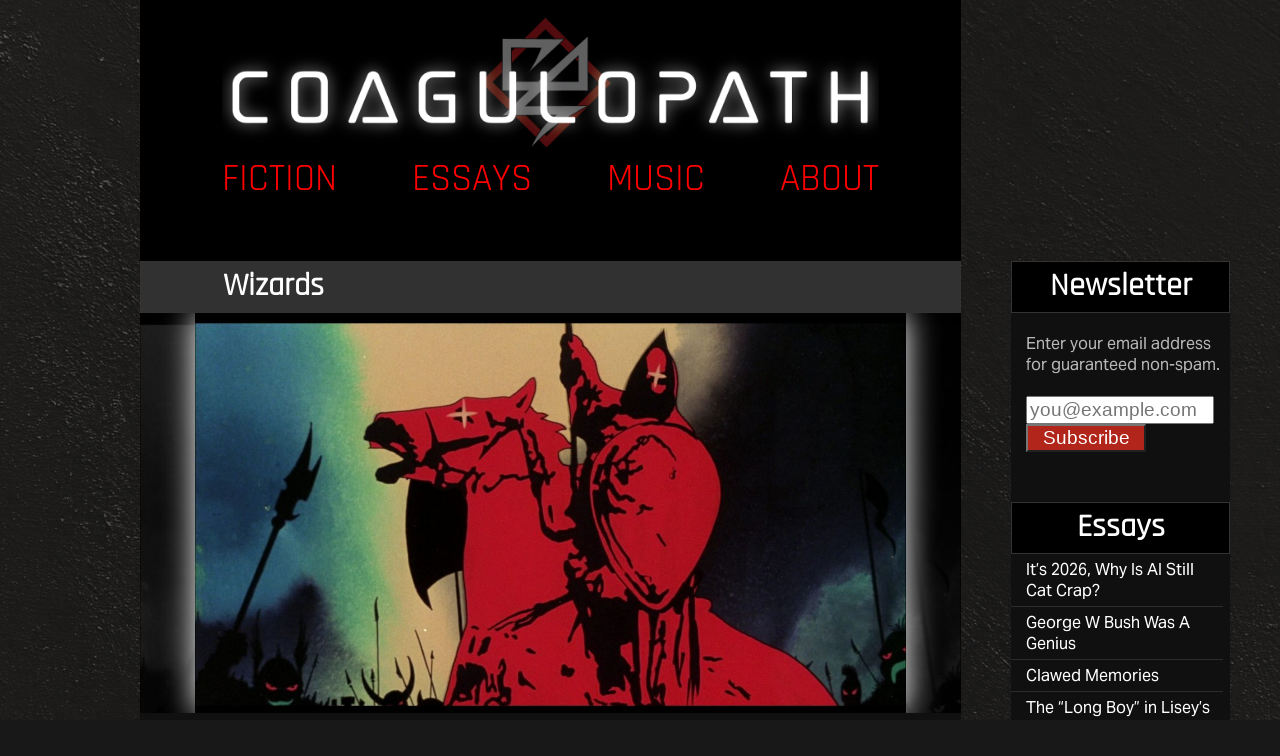

--- FILE ---
content_type: text/html; charset=UTF-8
request_url: https://coagulopath.com/wizards/
body_size: 12933
content:
<!DOCTYPE HTML PUBLIC "-//W3C//DTD HTML 4.01 Transitional//EN" "http://www.w3.org/TR/html4/loose.dtd">
<html>
<head>
	<meta name='robots' content='max-image-preview:large' />
	<style>img:is([sizes="auto" i], [sizes^="auto," i]) { contain-intrinsic-size: 3000px 1500px }</style>
	<link rel="alternate" type="application/rss+xml" title="Coagulopath &raquo; Wizards Comments Feed" href="https://coagulopath.com/wizards/feed/" />
<link rel='stylesheet' id='mci-footnotes-jquery-tooltips-pagelayout-none-css' href='https://coagulopath.com/wp-content/plugins/footnotes/css/footnotes-jqttbrpl0.min.css?ver=2.7.3' type='text/css' media='all' />
<link rel='stylesheet' id='wp-block-library-css' href='https://coagulopath.com/wp-includes/css/dist/block-library/style.min.css?ver=6.7.4' type='text/css' media='all' />
<style id='classic-theme-styles-inline-css' type='text/css'>
/*! This file is auto-generated */
.wp-block-button__link{color:#fff;background-color:#32373c;border-radius:9999px;box-shadow:none;text-decoration:none;padding:calc(.667em + 2px) calc(1.333em + 2px);font-size:1.125em}.wp-block-file__button{background:#32373c;color:#fff;text-decoration:none}
</style>
<style id='global-styles-inline-css' type='text/css'>
:root{--wp--preset--aspect-ratio--square: 1;--wp--preset--aspect-ratio--4-3: 4/3;--wp--preset--aspect-ratio--3-4: 3/4;--wp--preset--aspect-ratio--3-2: 3/2;--wp--preset--aspect-ratio--2-3: 2/3;--wp--preset--aspect-ratio--16-9: 16/9;--wp--preset--aspect-ratio--9-16: 9/16;--wp--preset--color--black: #000000;--wp--preset--color--cyan-bluish-gray: #abb8c3;--wp--preset--color--white: #ffffff;--wp--preset--color--pale-pink: #f78da7;--wp--preset--color--vivid-red: #cf2e2e;--wp--preset--color--luminous-vivid-orange: #ff6900;--wp--preset--color--luminous-vivid-amber: #fcb900;--wp--preset--color--light-green-cyan: #7bdcb5;--wp--preset--color--vivid-green-cyan: #00d084;--wp--preset--color--pale-cyan-blue: #8ed1fc;--wp--preset--color--vivid-cyan-blue: #0693e3;--wp--preset--color--vivid-purple: #9b51e0;--wp--preset--gradient--vivid-cyan-blue-to-vivid-purple: linear-gradient(135deg,rgba(6,147,227,1) 0%,rgb(155,81,224) 100%);--wp--preset--gradient--light-green-cyan-to-vivid-green-cyan: linear-gradient(135deg,rgb(122,220,180) 0%,rgb(0,208,130) 100%);--wp--preset--gradient--luminous-vivid-amber-to-luminous-vivid-orange: linear-gradient(135deg,rgba(252,185,0,1) 0%,rgba(255,105,0,1) 100%);--wp--preset--gradient--luminous-vivid-orange-to-vivid-red: linear-gradient(135deg,rgba(255,105,0,1) 0%,rgb(207,46,46) 100%);--wp--preset--gradient--very-light-gray-to-cyan-bluish-gray: linear-gradient(135deg,rgb(238,238,238) 0%,rgb(169,184,195) 100%);--wp--preset--gradient--cool-to-warm-spectrum: linear-gradient(135deg,rgb(74,234,220) 0%,rgb(151,120,209) 20%,rgb(207,42,186) 40%,rgb(238,44,130) 60%,rgb(251,105,98) 80%,rgb(254,248,76) 100%);--wp--preset--gradient--blush-light-purple: linear-gradient(135deg,rgb(255,206,236) 0%,rgb(152,150,240) 100%);--wp--preset--gradient--blush-bordeaux: linear-gradient(135deg,rgb(254,205,165) 0%,rgb(254,45,45) 50%,rgb(107,0,62) 100%);--wp--preset--gradient--luminous-dusk: linear-gradient(135deg,rgb(255,203,112) 0%,rgb(199,81,192) 50%,rgb(65,88,208) 100%);--wp--preset--gradient--pale-ocean: linear-gradient(135deg,rgb(255,245,203) 0%,rgb(182,227,212) 50%,rgb(51,167,181) 100%);--wp--preset--gradient--electric-grass: linear-gradient(135deg,rgb(202,248,128) 0%,rgb(113,206,126) 100%);--wp--preset--gradient--midnight: linear-gradient(135deg,rgb(2,3,129) 0%,rgb(40,116,252) 100%);--wp--preset--font-size--small: 13px;--wp--preset--font-size--medium: 20px;--wp--preset--font-size--large: 36px;--wp--preset--font-size--x-large: 42px;--wp--preset--spacing--20: 0.44rem;--wp--preset--spacing--30: 0.67rem;--wp--preset--spacing--40: 1rem;--wp--preset--spacing--50: 1.5rem;--wp--preset--spacing--60: 2.25rem;--wp--preset--spacing--70: 3.38rem;--wp--preset--spacing--80: 5.06rem;--wp--preset--shadow--natural: 6px 6px 9px rgba(0, 0, 0, 0.2);--wp--preset--shadow--deep: 12px 12px 50px rgba(0, 0, 0, 0.4);--wp--preset--shadow--sharp: 6px 6px 0px rgba(0, 0, 0, 0.2);--wp--preset--shadow--outlined: 6px 6px 0px -3px rgba(255, 255, 255, 1), 6px 6px rgba(0, 0, 0, 1);--wp--preset--shadow--crisp: 6px 6px 0px rgba(0, 0, 0, 1);}:where(.is-layout-flex){gap: 0.5em;}:where(.is-layout-grid){gap: 0.5em;}body .is-layout-flex{display: flex;}.is-layout-flex{flex-wrap: wrap;align-items: center;}.is-layout-flex > :is(*, div){margin: 0;}body .is-layout-grid{display: grid;}.is-layout-grid > :is(*, div){margin: 0;}:where(.wp-block-columns.is-layout-flex){gap: 2em;}:where(.wp-block-columns.is-layout-grid){gap: 2em;}:where(.wp-block-post-template.is-layout-flex){gap: 1.25em;}:where(.wp-block-post-template.is-layout-grid){gap: 1.25em;}.has-black-color{color: var(--wp--preset--color--black) !important;}.has-cyan-bluish-gray-color{color: var(--wp--preset--color--cyan-bluish-gray) !important;}.has-white-color{color: var(--wp--preset--color--white) !important;}.has-pale-pink-color{color: var(--wp--preset--color--pale-pink) !important;}.has-vivid-red-color{color: var(--wp--preset--color--vivid-red) !important;}.has-luminous-vivid-orange-color{color: var(--wp--preset--color--luminous-vivid-orange) !important;}.has-luminous-vivid-amber-color{color: var(--wp--preset--color--luminous-vivid-amber) !important;}.has-light-green-cyan-color{color: var(--wp--preset--color--light-green-cyan) !important;}.has-vivid-green-cyan-color{color: var(--wp--preset--color--vivid-green-cyan) !important;}.has-pale-cyan-blue-color{color: var(--wp--preset--color--pale-cyan-blue) !important;}.has-vivid-cyan-blue-color{color: var(--wp--preset--color--vivid-cyan-blue) !important;}.has-vivid-purple-color{color: var(--wp--preset--color--vivid-purple) !important;}.has-black-background-color{background-color: var(--wp--preset--color--black) !important;}.has-cyan-bluish-gray-background-color{background-color: var(--wp--preset--color--cyan-bluish-gray) !important;}.has-white-background-color{background-color: var(--wp--preset--color--white) !important;}.has-pale-pink-background-color{background-color: var(--wp--preset--color--pale-pink) !important;}.has-vivid-red-background-color{background-color: var(--wp--preset--color--vivid-red) !important;}.has-luminous-vivid-orange-background-color{background-color: var(--wp--preset--color--luminous-vivid-orange) !important;}.has-luminous-vivid-amber-background-color{background-color: var(--wp--preset--color--luminous-vivid-amber) !important;}.has-light-green-cyan-background-color{background-color: var(--wp--preset--color--light-green-cyan) !important;}.has-vivid-green-cyan-background-color{background-color: var(--wp--preset--color--vivid-green-cyan) !important;}.has-pale-cyan-blue-background-color{background-color: var(--wp--preset--color--pale-cyan-blue) !important;}.has-vivid-cyan-blue-background-color{background-color: var(--wp--preset--color--vivid-cyan-blue) !important;}.has-vivid-purple-background-color{background-color: var(--wp--preset--color--vivid-purple) !important;}.has-black-border-color{border-color: var(--wp--preset--color--black) !important;}.has-cyan-bluish-gray-border-color{border-color: var(--wp--preset--color--cyan-bluish-gray) !important;}.has-white-border-color{border-color: var(--wp--preset--color--white) !important;}.has-pale-pink-border-color{border-color: var(--wp--preset--color--pale-pink) !important;}.has-vivid-red-border-color{border-color: var(--wp--preset--color--vivid-red) !important;}.has-luminous-vivid-orange-border-color{border-color: var(--wp--preset--color--luminous-vivid-orange) !important;}.has-luminous-vivid-amber-border-color{border-color: var(--wp--preset--color--luminous-vivid-amber) !important;}.has-light-green-cyan-border-color{border-color: var(--wp--preset--color--light-green-cyan) !important;}.has-vivid-green-cyan-border-color{border-color: var(--wp--preset--color--vivid-green-cyan) !important;}.has-pale-cyan-blue-border-color{border-color: var(--wp--preset--color--pale-cyan-blue) !important;}.has-vivid-cyan-blue-border-color{border-color: var(--wp--preset--color--vivid-cyan-blue) !important;}.has-vivid-purple-border-color{border-color: var(--wp--preset--color--vivid-purple) !important;}.has-vivid-cyan-blue-to-vivid-purple-gradient-background{background: var(--wp--preset--gradient--vivid-cyan-blue-to-vivid-purple) !important;}.has-light-green-cyan-to-vivid-green-cyan-gradient-background{background: var(--wp--preset--gradient--light-green-cyan-to-vivid-green-cyan) !important;}.has-luminous-vivid-amber-to-luminous-vivid-orange-gradient-background{background: var(--wp--preset--gradient--luminous-vivid-amber-to-luminous-vivid-orange) !important;}.has-luminous-vivid-orange-to-vivid-red-gradient-background{background: var(--wp--preset--gradient--luminous-vivid-orange-to-vivid-red) !important;}.has-very-light-gray-to-cyan-bluish-gray-gradient-background{background: var(--wp--preset--gradient--very-light-gray-to-cyan-bluish-gray) !important;}.has-cool-to-warm-spectrum-gradient-background{background: var(--wp--preset--gradient--cool-to-warm-spectrum) !important;}.has-blush-light-purple-gradient-background{background: var(--wp--preset--gradient--blush-light-purple) !important;}.has-blush-bordeaux-gradient-background{background: var(--wp--preset--gradient--blush-bordeaux) !important;}.has-luminous-dusk-gradient-background{background: var(--wp--preset--gradient--luminous-dusk) !important;}.has-pale-ocean-gradient-background{background: var(--wp--preset--gradient--pale-ocean) !important;}.has-electric-grass-gradient-background{background: var(--wp--preset--gradient--electric-grass) !important;}.has-midnight-gradient-background{background: var(--wp--preset--gradient--midnight) !important;}.has-small-font-size{font-size: var(--wp--preset--font-size--small) !important;}.has-medium-font-size{font-size: var(--wp--preset--font-size--medium) !important;}.has-large-font-size{font-size: var(--wp--preset--font-size--large) !important;}.has-x-large-font-size{font-size: var(--wp--preset--font-size--x-large) !important;}
:where(.wp-block-post-template.is-layout-flex){gap: 1.25em;}:where(.wp-block-post-template.is-layout-grid){gap: 1.25em;}
:where(.wp-block-columns.is-layout-flex){gap: 2em;}:where(.wp-block-columns.is-layout-grid){gap: 2em;}
:root :where(.wp-block-pullquote){font-size: 1.5em;line-height: 1.6;}
</style>
<link rel='stylesheet' id='mailerlite_forms.css-css' href='https://coagulopath.com/wp-content/plugins/official-mailerlite-sign-up-forms/assets/css/mailerlite_forms.css?ver=1.7.13' type='text/css' media='all' />
<link rel='stylesheet' id='ez-toc-css' href='https://coagulopath.com/wp-content/plugins/easy-table-of-contents/assets/css/screen.min.css?ver=2.0.72' type='text/css' media='all' />
<style id='ez-toc-inline-css' type='text/css'>
div#ez-toc-container .ez-toc-title {font-size: 120%;}div#ez-toc-container .ez-toc-title {font-weight: 500;}div#ez-toc-container ul li {font-size: 95%;}div#ez-toc-container ul li {font-weight: 500;}div#ez-toc-container nav ul ul li {font-size: 90%;}
.ez-toc-container-direction {direction: ltr;}.ez-toc-counter ul{counter-reset: item ;}.ez-toc-counter nav ul li a::before {content: counters(item, '.', decimal) '. ';display: inline-block;counter-increment: item;flex-grow: 0;flex-shrink: 0;margin-right: .2em; float: left; }.ez-toc-widget-direction {direction: ltr;}.ez-toc-widget-container ul{counter-reset: item ;}.ez-toc-widget-container nav ul li a::before {content: counters(item, '.', decimal) '. ';display: inline-block;counter-increment: item;flex-grow: 0;flex-shrink: 0;margin-right: .2em; float: left; }
</style>
<style id='akismet-widget-style-inline-css' type='text/css'>

			.a-stats {
				--akismet-color-mid-green: #357b49;
				--akismet-color-white: #fff;
				--akismet-color-light-grey: #f6f7f7;

				max-width: 350px;
				width: auto;
			}

			.a-stats * {
				all: unset;
				box-sizing: border-box;
			}

			.a-stats strong {
				font-weight: 600;
			}

			.a-stats a.a-stats__link,
			.a-stats a.a-stats__link:visited,
			.a-stats a.a-stats__link:active {
				background: var(--akismet-color-mid-green);
				border: none;
				box-shadow: none;
				border-radius: 8px;
				color: var(--akismet-color-white);
				cursor: pointer;
				display: block;
				font-family: -apple-system, BlinkMacSystemFont, 'Segoe UI', 'Roboto', 'Oxygen-Sans', 'Ubuntu', 'Cantarell', 'Helvetica Neue', sans-serif;
				font-weight: 500;
				padding: 12px;
				text-align: center;
				text-decoration: none;
				transition: all 0.2s ease;
			}

			/* Extra specificity to deal with TwentyTwentyOne focus style */
			.widget .a-stats a.a-stats__link:focus {
				background: var(--akismet-color-mid-green);
				color: var(--akismet-color-white);
				text-decoration: none;
			}

			.a-stats a.a-stats__link:hover {
				filter: brightness(110%);
				box-shadow: 0 4px 12px rgba(0, 0, 0, 0.06), 0 0 2px rgba(0, 0, 0, 0.16);
			}

			.a-stats .count {
				color: var(--akismet-color-white);
				display: block;
				font-size: 1.5em;
				line-height: 1.4;
				padding: 0 13px;
				white-space: nowrap;
			}
		
</style>
<script type="text/javascript" src="https://coagulopath.com/wp-includes/js/jquery/jquery.min.js?ver=3.7.1" id="jquery-core-js"></script>
<script type="text/javascript" src="https://coagulopath.com/wp-includes/js/jquery/jquery-migrate.min.js?ver=3.4.1" id="jquery-migrate-js"></script>
<script type="text/javascript" src="https://coagulopath.com/wp-content/plugins/footnotes/js/jquery.tools.min.js?ver=1.2.7.redacted.2" id="mci-footnotes-jquery-tools-js"></script>
<link rel="https://api.w.org/" href="https://coagulopath.com/wp-json/" /><link rel="alternate" title="JSON" type="application/json" href="https://coagulopath.com/wp-json/wp/v2/posts/6116" /><link rel="EditURI" type="application/rsd+xml" title="RSD" href="https://coagulopath.com/xmlrpc.php?rsd" />
<meta name="generator" content="WordPress 6.7.4" />
<link rel="canonical" href="https://coagulopath.com/wizards/" />
<link rel='shortlink' href='https://coagulopath.com/?p=6116' />
<link rel="alternate" title="oEmbed (JSON)" type="application/json+oembed" href="https://coagulopath.com/wp-json/oembed/1.0/embed?url=https%3A%2F%2Fcoagulopath.com%2Fwizards%2F" />
<link rel="alternate" title="oEmbed (XML)" type="text/xml+oembed" href="https://coagulopath.com/wp-json/oembed/1.0/embed?url=https%3A%2F%2Fcoagulopath.com%2Fwizards%2F&#038;format=xml" />
        <!-- MailerLite Universal -->
        <script>
            (function(w,d,e,u,f,l,n){w[f]=w[f]||function(){(w[f].q=w[f].q||[])
                .push(arguments);},l=d.createElement(e),l.async=1,l.src=u,
                n=d.getElementsByTagName(e)[0],n.parentNode.insertBefore(l,n);})
            (window,document,'script','https://assets.mailerlite.com/js/universal.js','ml');
            ml('account', '1121491');
            ml('enablePopups', false);
        </script>
        <!-- End MailerLite Universal -->
        
<style type="text/css" media="all">
.footnotes_reference_container {margin-top: 24px !important; margin-bottom: 0px !important;}
.footnote_container_prepare > p {border-bottom: 1px solid #aaaaaa !important;}
.footnote_tooltip { font-size: 13px !important; color: #000000 !important; background-color: #ffffff !important; border-width: 1px !important; border-style: solid !important; border-color: #cccc99 !important; -webkit-box-shadow: 2px 2px 11px #666666; -moz-box-shadow: 2px 2px 11px #666666; box-shadow: 2px 2px 11px #666666; max-width: 450px !important;}


</style>
	<title>COAGULOPATH</title>
	<meta name="description" content="Read the soul rain panegyrics. See the invultuation of the abysmal swarm. You've read William S Burroughs. You've read Junji Ito. You've even read RL Stine's Goosebumps series. But I don't care how jaded you think you are - MawBTS's work is like A BREATH OF FRESH WATER.">
			<link rel="icon" href="https://coagulopath.com/wp-content/themes/emptyworldmark6/img/favicon.ico" type="image/x-icon">
	<script src="https://coagulopath.com/wp-content/themes/emptyworldmark6/scripts/jquery.min.js"></script>
<meta name="viewport" content="width=device-width, initial-scale=1.0,user-scalable=no, minimum-scale=1.0, maximum-scale=1.0">
	<link rel="stylesheet" href="https://coagulopath.com/wp-content/themes/emptyworldmark6/style.css">
	<link rel="stylesheet" href="https://coagulopath.com/wp-content/themes/emptyworldmark6/mobile.css">
	<!-- Global site tag (gtag.js) - Google Analytics -->
<script async src="https://www.googletagmanager.com/gtag/js?id=G-DQLJT0V6XC"></script>
<script>
  window.dataLayer = window.dataLayer || [];
  function gtag(){dataLayer.push(arguments);}
  gtag('js', new Date());
  gtag('config', 'G-DQLJT0V6XC');
</script>

</head>

<body>
<div id="global-container">
	<div id="header-background">	</div>
	<div id="header-container">
		<div id="header-center-column"><a href="https://coagulopath.com"><img id="header-img" src="https://coagulopath.com/wp-content/uploads/2021/01/Coagulopath-Logo-1600px.jpg"></a>
			 <div id="menu-top">
				<div class="main-menu-item">
					<a href="https://coagulopath.com/category/writing/fiction/">Fiction</a>	
				</div>
				<div class="main-menu-item">
					<a href="https://coagulopath.com/category/reviews/">Essays</a>	
				</div>		
				<div class="main-menu-item">
					<a href="https://coagulopath.com/music/">Music</a>	
				</div>
				<div class="main-menu-item">
					<a href="https://coagulopath.com/meet-ben-sheffield/">About</a>	
				</div>
			</div><a href="/" class="headselect"></a> 
			</div>
	</div><div id="content">

			<div class="textheader">
				<div class="title leftheader"><h1 class="wheadtext"><a href="https://coagulopath.com/wizards/" class="bigtext hvr-fade">Wizards</a></h1> </div>
			</div>
<div class="content-image-wrap">
			<div class="content-image"><img width="1280" height="720" src="https://coagulopath.com/wp-content/uploads/2023/03/ralph-bakshi-wizards.jpg" class="attachment-content-image-header size-content-image-header wp-post-image" alt="" decoding="async" fetchpriority="high" srcset="https://coagulopath.com/wp-content/uploads/2023/03/ralph-bakshi-wizards.jpg 1280w, https://coagulopath.com/wp-content/uploads/2023/03/ralph-bakshi-wizards-800x450.jpg 800w, https://coagulopath.com/wp-content/uploads/2023/03/ralph-bakshi-wizards-1024x576.jpg 1024w, https://coagulopath.com/wp-content/uploads/2023/03/ralph-bakshi-wizards-295x166.jpg 295w, https://coagulopath.com/wp-content/uploads/2023/03/ralph-bakshi-wizards-768x432.jpg 768w" sizes="(max-width: 1280px) 100vw, 1280px" /></div>
			<div class="content-image-bg" style="background-image: url('https://coagulopath.com/wp-content/uploads/2023/03/ralph-bakshi-wizards.jpg'); background-repeat: no-repeat; background-size:100%; filter: grayscale(100%) brightness(0.3); "></div>
		</div>
<div class="text">

			
<p>
<p>Remember that part in Indiana Jones: The Title IX Violation where an Arab character twirls a scimitar around and Harrison Ford just casually shoots him dead? <em>Wizards</em> did that same gag four years earlier, and I want you to know that.</p>



<p>Three million years after a nuclear apocalypse, the Earth has mutated into a kind of high fantasy setting where people use magic (although there are mutants and caches of old weaponry waiting to be discovered). The queen of the fairies falls under a spell and gives birth to twins: the peace-loving Avatar and the malign Blackwolf, who discovers a trove of Nazi propaganda and decides to bring about a second Holocaust.</p>



<p><em>Wizards </em>is sprawling, louche, animated movie, with no modern counterpart. It&#8217;s fundamentally and quintessential a movie by Raph Bakshi: whether this is a compliment, criticism, or neutral observation is your call. </p>



<p>It has little overriding style or aesthetic. It&#8217;s just the stuff Bakshi likes piled into one movie: namely British fantasy, a gritty countercultural vibe, big tits, and belabored social commentary. None of the ingredients really mix that well, which is kind of the point. Bakshi seems to be jarring your senses on purpose, playing off the flying sparks as jagged pieces of movie grind together.</p>



<p>This was his first (and most successful) flirtation with a Tolkien-style setting, and it works because it&#8217;s filtered through a lot of 70s decadence and doesn&#8217;t take itself seriously. </p>



<p>JRR Tolkien had become a mainstream craze in America during the hippie years (to his horror), with kids reading <em>Lord of the Rings</em> as an allegory for their times. The Shire was Woodstock, magic was weed/psychedelia, Gandalf was one of the wise elder &#8220;beats&#8221; (Ginsburg, Burroughs, Kerouac), Sauron was the Man, Saruman was a sellout to the Man, and so forth.</p>



<p>Bakshi was always more of a hippie observer than a hippie (1972&#8217;s <em>Fritz the Cat</em> is full of criticism for the excesses of the 60s counterculture), but he shared their fascination with Tolkien&#8217;s world, and the way its mythic setting cuts across cultural lines. Whether you&#8217;re an elderly Oxford don or a &#8220;turned on&#8221; flower power freak, everyone appreciates a well-kept garden, and everyone hates the bulldozer destroying it. </p>



<p>But when you combine hippie and Tolkien sensibilities, the result isn&#8217;t that coherent. The main thing you&#8217;ll notice about <em>Wizards </em>is how little it gels, and how awkwardly the parts fit together.</p>



<p>The art style is all over the place. Certain characters are drawn in a cheap TV cartoon style. Others (such as Blackwolf) are drawn in a more classicist Disney fashion. There are incredibly detailed backgrounds (and even rotoscoping), which really look odd next to the minimalism of the main cast. </p>



<p>I assume Bakshi wanted the film to look the way it does: like cels from wildly different films composited together. Illustrator Ian Miller and artist Mike Ploog contributed work, but they were deliberately kept separate during productiion. It&#8217;s heavily &#8220;influenced&#8221; by Vaughn Bode, as Bakshi would belatedly recognize. The movie occasionally feels crafted by a committee living on separate continents, communicating via carrier pidgeons.</p>



<p>Sure, the disjointedness make it a charming and personable movie. You come to love the incongruence, the way you enjoy the big, awkward stitching on handmade clothes.</p>



<p>But the tone never settles, and that&#8217;s a bigger problem. <em>Wizards</em> is a kids&#8217; movie with bouncing boobs and swastikas. And the pacing is just bizarre. The first part of the movie is turgid: information and story lore gets dumped on the viewer with a tractor, and there&#8217;s ultimately little need for any of it.</p>



<p>It does get a lot better as it progresses. The battle scenes are thrilling, and Bakshi&#8217;s world is huge and vivid. He communicates sheer <em>immensity </em>better than most directors. You feel space and scale exploding out of the frame. The music is fantastic.</p>



<p>A tighter writing job would have helped focus the movie more, perhaps at risk of losing its unique aspects that make the film memorable. But there are many other directions Bakshi could have explored. What if he&#8217;d made a straight childrens&#8217; film? Or doubled down on the political commentary? </p>



<p>As it is <em>Wizards </em>has themes, but no real time for them. The Nazi wizard angle is a fascinating one. The links between the real-life SS and such occultist movements as Ariosophism are fun to blather about (as many people have, ie Nicholas Goodrick-Clarke in his book <em>Black Sun</em>), but that aside&#8230;isn&#8217;t propaganda a kind of magic? The ability to control minds with images and words? Does it make more sense to regard Leni Riefenstahl as a filmmaker, or as a witch?</p>



<p>But this is pretty inconsequential in the film: Blackwolf inspires his soldiers with grainy old film clips of violence and war and Hitler speeches, and that&#8217;s it. Is that the essence of Nazism, according to Bakshi? Sound and fury? An angry, shouting man? Or is there an ideological component to fascism as well? It&#8217;s interesting to me that the world <em>Wizards </em>proposes (which is full of degenerate mutants, and an innately evil enemy who cannot be redeemed or saved) is probably more of a fascist one.</p>



<p>Matt Lakeman once <a href="https://mattlakeman.org/2020/01/23/everything-you-need-to-know-about-napoleon-bonaparte/">wrote</a>: </p>



<blockquote class="wp-block-quote is-layout-flow wp-block-quote-is-layout-flow">
<p>I have a friend who was a state-level legislator in the US for many years. Though ideologically libertarian, he ran as a Republican. He once told me that 80% of voters in America are actually libertarians. The problem was that 80% of voters are also actually Republicans. And Democrats. And progressives. And communists and fascists and monarchists and anarchists, and every other political ideology imaginable. They all want lower taxes but more social services, and to avoid wars but a strong foreign policy, and personal liberty but a safety camera on every street corner, etc. Thus, the key to my friend’s electability was to inspire their libertarian values while not triggering every other contradictory value they incoherently held.</p>
</blockquote>



<p>This is basically <em>Wizards. </em>It&#8217;s trying to be everything for everyone, and scarily often, it succeeds. What do you get out of a movie this eclectic? Confusion? A desire for clarity? Or the sense of wandering in a delirious bazaar, overloaded with colors and noises and scents? For me it&#8217;s overwhelmingly the third feeling. It&#8217;s a flawed but impressive work, and at the top tranche of Bakshi&#8217;s work.</p>



<p></p>



<p></p>
</p>

			

					



<?$i;?>


<h2 id="comments">No Comments	<a href="#postcomment" title="Leave a comment">&raquo;</a>
</h2>

<p>Comments are moderated and may take up to 24 hours to appear.</p>

	<p>No comments yet.</p>

<p><a href="https://coagulopath.com/wizards/feed/"><abbr title="Really Simple Syndication">RSS</abbr></a>	<a href="https://coagulopath.com/wizards/trackback/" rel="trackback">TrackBack <abbr title="Universal Resource Locator">URL</abbr></a>
</p>

<h2 id="postcomment">Leave a comment</h2>


<form action="https://coagulopath.com/wp-comments-post.php" method="post" id="commentform">


<p><input type="text" name="author" id="author" value="" size="22" tabindex="1" />
<label for="author"><small>Name (required)</small></label></p>

<p><input type="text" name="email" id="email" value="" size="22" tabindex="2" />
<label for="email"><small>Email (Required - will not be published) (required)</small></label></p>

<!-- <p><input type="text" name="url" id="url" value="" size="22" tabindex="3" />
<label for="url"><small>Website</small></label></p> -->


<!--<p><small><strong>XHTML:</strong> You can use these tags: &lt;a href=&quot;&quot; title=&quot;&quot;&gt; &lt;abbr title=&quot;&quot;&gt; &lt;acronym title=&quot;&quot;&gt; &lt;b&gt; &lt;blockquote cite=&quot;&quot;&gt; &lt;cite&gt; &lt;code&gt; &lt;del datetime=&quot;&quot;&gt; &lt;em&gt; &lt;i&gt; &lt;q cite=&quot;&quot;&gt; &lt;s&gt; &lt;strike&gt; &lt;strong&gt; </small></p>-->

<p><textarea name="comment" id="comment" cols="100%" rows="10" tabindex="4"></textarea></p>

<p><input name="submit" type="submit" id="submit" tabindex="5" value="Submit Comment" />
<input type="hidden" name="comment_post_ID" value="6116" />
</p>
<p style="display: none;"><input type="hidden" id="akismet_comment_nonce" name="akismet_comment_nonce" value="ed029e6412" /></p><p style="display: none !important;" class="akismet-fields-container" data-prefix="ak_"><label>&#916;<textarea name="ak_hp_textarea" cols="45" rows="8" maxlength="100"></textarea></label><input type="hidden" id="ak_js_1" name="ak_js" value="114"/><script>document.getElementById( "ak_js_1" ).setAttribute( "value", ( new Date() ).getTime() );</script></p>
</form>



<br>
<br>
<br> 
	</div>

</div>

	

<div id="right-column">
	<div id="sidebar">
	<div id="primary-sidebar" class="primary-sidebar widget-area" role="complementary">
		<div></div>	</div><!-- #primary-sidebar -->

		<div class="title rightheader"><span class="wheadtext">Newsletter</span><div class="triangle"></div></div>
	<div id="newsletter">
    <form id="ema_signup_form" target="_blank" action="https://madmimi.com/signups/subscribe/e0a7c3bab2954e1eb06b87f8236cc0e0" accept-charset="UTF-8" method="post">
       <input name="utf8" type="hidden" value="✓"/>
		Enter your email address for guaranteed non-spam.<br><br>
       <div class="mimi_field required">
          <input id="signup_email" name="signup[email]" type="text" data-required-field="This field is required" placeholder="you@example.com"/>
       </div>
       <div style="background: white; font-size:1px; height: 0; overflow: hidden">
          <input type="text" name="3fc83425180b2ed88bda3c2f5ce5931d" style="font-size: 1px; width: 1px !important; height:1px !important; border:0 !important; line-height: 1px !important; padding: 0 0; min-height:1px !important;"/>
          <input class="checkbox" type="checkbox" name="beacon"/>
       </div>
       <div class="mimi_field">
          <input type="submit" class="submit btn" value="Subscribe" id="webform_submit_button" data-default-text="Subscribe" data-submitting-text="Sending..." data-invalid-text="↑ You forgot some required fields" data-choose-list="↑ Choose a list" data-thanks="Thank you!"/>
       </div>
    </form>
<script type="text/javascript">
(function(global) {
  function serialize(form){if(!form||form.nodeName!=="FORM"){return }var i,j,q=[];for(i=form.elements.length-1;i>=0;i=i-1){if(form.elements[i].name===""){continue}switch(form.elements[i].nodeName){case"INPUT":switch(form.elements[i].type){case"text":case"hidden":case"password":case"button":case"reset":case"submit":q.push(form.elements[i].name+"="+encodeURIComponent(form.elements[i].value));break;case"checkbox":case"radio":if(form.elements[i].checked){q.push(form.elements[i].name+"="+encodeURIComponent(form.elements[i].value))}break;case"file":break}break;case"TEXTAREA":q.push(form.elements[i].name+"="+encodeURIComponent(form.elements[i].value));break;case"SELECT":switch(form.elements[i].type){case"select-one":q.push(form.elements[i].name+"="+encodeURIComponent(form.elements[i].value));break;case"select-multiple":for(j=form.elements[i].options.length-1;j>=0;j=j-1){if(form.elements[i].options[j].selected){q.push(form.elements[i].name+"="+encodeURIComponent(form.elements[i].options[j].value))}}break}break;case"BUTTON":switch(form.elements[i].type){case"reset":case"submit":case"button":q.push(form.elements[i].name+"="+encodeURIComponent(form.elements[i].value));break}break}}return q.join("&")};


  function extend(destination, source) {
    for (var prop in source) {
      destination[prop] = source[prop];
    }
  }

  if (!Mimi) var Mimi = {};
  if (!Mimi.Signups) Mimi.Signups = {};

  Mimi.Signups.EmbedValidation = function() {
    this.initialize();

    var _this = this;
    if (document.addEventListener) {
      this.form.addEventListener('submit', function(e){
        _this.onFormSubmit(e);
      });
    } else {
      this.form.attachEvent('onsubmit', function(e){
        _this.onFormSubmit(e);
      });
    }
  };

  extend(Mimi.Signups.EmbedValidation.prototype, {
    initialize: function() {
      this.form         = document.getElementById('ema_signup_form');
      this.submit       = document.getElementById('webform_submit_button');
      this.callbackName = 'jsonp_callback_' + Math.round(100000 * Math.random());
      this.validEmail   = /.+@.+\..+/
    },

    onFormSubmit: function(e) {
      e.preventDefault();

      this.validate();
      if (this.isValid) {
        this.submitForm();
      } else {
        this.revalidateOnChange();
      }
    },

    validate: function() {
      this.isValid = true;
      this.emailValidation();
      this.fieldAndListValidation();
      this.updateFormAfterValidation();
    },

    emailValidation: function() {
      var email = document.getElementById('signup_email');

      if (this.validEmail.test(email.value)) {
        this.removeTextFieldError(email);
      } else {
        this.textFieldError(email);
        this.isValid = false;
      }
    },

    fieldAndListValidation: function() {
      var fields = this.form.querySelectorAll('.mimi_field.required');

      for (var i = 0; i < fields.length; ++i) {
        var field = fields[i],
            type  = this.fieldType(field);
        if (type === 'checkboxes' || type === 'radio_buttons' || type === 'age_check') {
          this.checkboxAndRadioValidation(field);
        } else {
          this.textAndDropdownValidation(field, type);
        }
      }
    },

    fieldType: function(field) {
      var type = field.querySelectorAll('.field_type');

      if (type.length) {
        return type[0].getAttribute('data-field-type');
      } else if (field.className.indexOf('checkgroup') >= 0) {
        return 'checkboxes';
      } else {
        return 'text_field';
      }
    },

    checkboxAndRadioValidation: function(field) {
      var inputs   = field.getElementsByTagName('input'),
          selected = false;

      for (var i = 0; i < inputs.length; ++i) {
        var input = inputs[i];
        if((input.type === 'checkbox' || input.type === 'radio') && input.checked) {
          selected = true;
        }
      }

      if (selected) {
        field.className = field.className.replace(/ invalid/g, '');
      } else {
        if (field.className.indexOf('invalid') === -1) {
          field.className += ' invalid';
        }

        this.isValid = false;
      }
    },

    textAndDropdownValidation: function(field, type) {
      var inputs = field.getElementsByTagName('input');

      for (var i = 0; i < inputs.length; ++i) {
        var input = inputs[i];
        if (input.name.indexOf('signup') >= 0) {
          if (type === 'text_field') {
            this.textValidation(input);
          } else {
            this.dropdownValidation(field, input);
          }
        }
      }
      this.htmlEmbedDropdownValidation(field);
    },

    textValidation: function(input) {
      if (input.id === 'signup_email') return;

      if (input.value) {
        this.removeTextFieldError(input);
      } else {
        this.textFieldError(input);
        this.isValid = false;
      }
    },

    dropdownValidation: function(field, input) {
      if (input.value) {
        field.className = field.className.replace(/ invalid/g, '');
      } else {
        if (field.className.indexOf('invalid') === -1) field.className += ' invalid';
        this.onSelectCallback(input);
        this.isValid = false;
      }
    },

    htmlEmbedDropdownValidation: function(field) {
      var dropdowns = field.querySelectorAll('.mimi_html_dropdown');
      var _this = this;

      for (var i = 0; i < dropdowns.length; ++i) {
        var dropdown = dropdowns[i];

        if (dropdown.value) {
          field.className = field.className.replace(/ invalid/g, '');
        } else {
          if (field.className.indexOf('invalid') === -1) field.className += ' invalid';
          this.isValid = false;
          dropdown.onchange = (function(){ _this.validate(); });
        }
      }
    },

    textFieldError: function(input) {
      input.className   = 'required invalid';
      input.placeholder = input.getAttribute('data-required-field');
    },

    removeTextFieldError: function(input) {
      input.className   = 'required';
      input.placeholder = '';
    },

    onSelectCallback: function(input) {
      if (typeof Widget === 'undefined' || !Widget.BasicDropdown) return;

      var dropdownEl = input.parentNode,
          instances  = Widget.BasicDropdown.instances,
          _this = this;

      for (var i = 0; i < instances.length; ++i) {
        var instance = instances[i];
        if (instance.wrapperEl === dropdownEl) {
          instance.onSelect = function(){ _this.validate() };
        }
      }
    },

    updateFormAfterValidation: function() {
      this.form.className   = this.setFormClassName();
      this.submit.value     = this.submitButtonText();
      this.submit.disabled  = !this.isValid;
      this.submit.className = this.isValid ? 'submit' : 'disabled';
    },

    setFormClassName: function() {
      var name = this.form.className;

      if (this.isValid) {
        return name.replace(/\s?mimi_invalid/, '');
      } else {
        if (name.indexOf('mimi_invalid') === -1) {
          return name += ' mimi_invalid';
        } else {
          return name;
        }
      }
    },

    submitButtonText: function() {
      var invalidFields = document.querySelectorAll('.invalid'),
          text;

      if (this.isValid || !invalidFields) {
        text = this.submit.getAttribute('data-default-text');
      } else {
        if (invalidFields.length || invalidFields[0].className.indexOf('checkgroup') === -1) {
          text = this.submit.getAttribute('data-invalid-text');
        } else {
          text = this.submit.getAttribute('data-choose-list');
        }
      }
      return text;
    },

    submitForm: function() {
      this.formSubmitting();

      var _this = this;
      window[this.callbackName] = function(response) {
        delete window[this.callbackName];
        document.body.removeChild(script);
        _this.onSubmitCallback(response);
      };

      var script = document.createElement('script');
      script.src = this.formUrl('json');
      document.body.appendChild(script);
    },

    formUrl: function(format) {
      var action  = this.form.action;
      if (format === 'json') action += '.json';
      return action + '?callback=' + this.callbackName + '&' + serialize(this.form);
    },

    formSubmitting: function() {
      this.form.className  += ' mimi_submitting';
      this.submit.value     = this.submit.getAttribute('data-submitting-text');
      this.submit.disabled  = true;
      this.submit.className = 'disabled';
    },

    onSubmitCallback: function(response) {
      if (response.success) {
        this.onSubmitSuccess(response.result);
      } else {
        top.location.href = this.formUrl('html');
      }
    },

    onSubmitSuccess: function(result) {
      if (result.has_redirect) {
        top.location.href = result.redirect;
      } else if(result.single_opt_in || !result.confirmation_html) {
        this.disableForm();
        this.updateSubmitButtonText(this.submit.getAttribute('data-thanks'));
      } else {
        this.showConfirmationText(result.confirmation_html);
      }
    },

    showConfirmationText: function(html) {
      var fields = this.form.querySelectorAll('.mimi_field');

      for (var i = 0; i < fields.length; ++i) {
        fields[i].style['display'] = 'none';
      }

      (this.form.querySelectorAll('fieldset')[0] || this.form).innerHTML = html;
    },

    disableForm: function() {
      var elements = this.form.elements;
      for (var i = 0; i < elements.length; ++i) {
        elements[i].disabled = true;
      }
    },

    updateSubmitButtonText: function(text) {
      this.submit.value = text;
    },

    revalidateOnChange: function() {
      var fields = this.form.querySelectorAll(".mimi_field.required"),
          _this = this;

      var onTextFieldChange = function() {
        if (this.getAttribute('name') === 'signup[email]') {
          if (_this.validEmail.test(this.value)) _this.validate();
        } else {
          if (this.value.length === 1) _this.validate();
        }
      }

      for (var i = 0; i < fields.length; ++i) {
        var inputs = fields[i].getElementsByTagName('input');
        for (var j = 0; j < inputs.length; ++j) {
          if (this.fieldType(fields[i]) === 'text_field') {
            inputs[j].onkeyup = onTextFieldChange;
            inputs[j].onchange = onTextFieldChange; 
          } else {
            inputs[j].onchange = function(){ _this.validate() };
          }
        }
      }
    }
  });

  if (document.addEventListener) {
    document.addEventListener("DOMContentLoaded", function() {
      new Mimi.Signups.EmbedValidation();
    });
  }
  else {
    window.attachEvent('onload', function() {
      new Mimi.Signups.EmbedValidation();
    });
  }
})(this);
</script>

	
	
	

	
	</div>	
	
	<div class="title rightheader"><span class="wheadtext">Essays</span><div class="triangle"></div></div>

<div class="menu">

	
	<div class="side-select"><a href="https://coagulopath.com/its-2026-why-is-ai-still-cat-crap/ " class="side-select-link">It&#8217;s 2026, Why Is AI Still Cat Crap?</a></div>
	
	
	<div class="side-select"><a href="https://coagulopath.com/george-w-bush-was-a-genius/ " class="side-select-link">George W Bush Was A Genius</a></div>
	
	
	<div class="side-select"><a href="https://coagulopath.com/clawed-memories/ " class="side-select-link">Clawed Memories</a></div>
	
	
	<div class="side-select"><a href="https://coagulopath.com/the-long-boy-in-liseys-story/ " class="side-select-link">The &#8220;Long Boy&#8221; in Lisey&#8217;s Story</a></div>
	
	
	<div class="side-select"><a href="https://coagulopath.com/the-fate-of-gpt-4o/ " class="side-select-link">The Fate of GPT-4o</a></div>
	
	
	<div class="side-select"><a href="https://coagulopath.com/ai-art-turing-test/ " class="side-select-link">AI Art Turing Test</a></div>
	
	
	<div class="side-select"><a href="https://coagulopath.com/fandoms-are-a-search-algorithm/ " class="side-select-link">Fandoms Are a Search Algorithm</a></div>
	
	
	<div class="side-select"><a href="https://coagulopath.com/soft-city-hariton-pushwagner/ " class="side-select-link">Soft City &#8211; Hariton Pushwagner</a></div>
	
	
	<div class="side-select"><a href="https://coagulopath.com/dirty-pair-project-eden/ " class="side-select-link">Dirty Pair: Project Eden</a></div>
	
	
	<div class="side-select"><a href="https://coagulopath.com/should-fake-worlds-be-realistic/ " class="side-select-link">Should Fake Worlds Be Realistic?</a></div>
	

</div>

<div class="title rightheader"><span class="wheadtext">Reviews</span><div class="triangle"></div></div>



<div class="menu">

	
<div class="side-select"><a href="https://coagulopath.com/rob-zombie-hellbilly-deluxe-2/ " class="side-select-link">Rob Zombie &#8211; Hellbilly Deluxe 2</a></div>
	
	
<div class="side-select"><a href="https://coagulopath.com/helloween-gambling-with-the-devil/ " class="side-select-link">Helloween &#8211; Gambling With The Devil</a></div>
	
	
<div class="side-select"><a href="https://coagulopath.com/the-princess-diaries-2-royal-engagement/ " class="side-select-link">The Princess Diaries 2: Royal Engagement</a></div>
	
	
<div class="side-select"><a href="https://coagulopath.com/i-married-a-strange-person/ " class="side-select-link">I Married A Strange Person!</a></div>
	
	
<div class="side-select"><a href="https://coagulopath.com/meat-loaf-bat-out-of-hell/ " class="side-select-link">Meat Loaf &#8211; Bat Out of Hell</a></div>
	
	
<div class="side-select"><a href="https://coagulopath.com/junji-itos-remina-2020-viz-edition/ " class="side-select-link">Junji Ito&#8217;s Remina (2020 VIZ Edition)</a></div>
	
	
<div class="side-select"><a href="https://coagulopath.com/helloween-keeper-of-the-seven-keys-the-legacy/ " class="side-select-link">Helloween &#8211; Keeper of the Seven Keys: The Legacy</a></div>
	
	
<div class="side-select"><a href="https://coagulopath.com/nope/ " class="side-select-link">Nope</a></div>
	
	
<div class="side-select"><a href="https://coagulopath.com/monty-python-and-the-holy-grail/ " class="side-select-link">Monty Python and the Holy Grail</a></div>
	
	
<div class="side-select"><a href="https://coagulopath.com/thir13en-ghosts/ " class="side-select-link">Thir13en Ghosts</a></div>
	

</div>

<center><br>
<form method="get" id="searchform" action="https://coagulopath.com/">
<div><input type="text" size="18" value="" name="s" id="s" />
<input type="submit" id="searchsubmit" value="Search" class="btn" />
</div>
</form></center>

<div class="bottom-triangle">
	</div>	
	

</div>
	</div>
	</div>
</div>
</div>

--- FILE ---
content_type: text/css
request_url: https://coagulopath.com/wp-content/themes/emptyworldmark6/style.css
body_size: 660006
content:
@font-face { 
  font-family: "Aktiv Grotesk VF Trial";
  src: url([data-uri]);
}

@font-face {
    font-family: 'Rajdhani Regular';
    src: url('[data-uri]') format('woff2');
    font-weight: normal;
    font-style: normal;
    font-display: swap;
}

@font-face {
font-family: "Aktiv.Grotesk";
src: url("fonts/Aktiv.Grotesk/AktivGroteskVFWght.woff2") format("woff2");
}

body {
	font-size: 16px;
    font-weight: 400; 
	font-stretch: 125%;
	background-color:#181818;
	background-image:url("https://coagulopath.com/wp-content/uploads/2022/11/bg.jpg");
	padding:0px;
	margin:0px;
	color:rgb(226,222,222);
	font-family: "Aktiv.Grotesk", Arial;
}


#global-container {
	display: grid; grid-template-columns: [left-column] 1fr [center-column] 2fr [right-column] 1fr; grid-template-rows: [header] auto [content] auto;	
}

#header-container {
	grid-column:left-column / right-column; 	grid-row: header;	justify-content:center;	background-color:black;	width:100%;	margin-bottom:20px;	display: contents;
}

#header-img {
width:100%;	align-self:	center;
}

.post-edit-link {
	position:relative; float:right;
}

@media all and (min-width: 1000px) { 

#header-center-column { 
	padding:15px 10% 30px 10%; 
	grid-column:center-column;
	grid-row: header;
	justify-content:center;
	background-color:#000;
}
}

#header-background {
		grid-column:left-column / span 3;
		grid-row: header;
/*		background-color:black; */
}

#menu-top {
	width: 100%;  height:auto;
	display: flex;
	flex-direction: row;
	justify-content:space-between;
	background-color:black;
	height:70px;
	align-items:stretch;	
}

.main-menu-item a {
	border: 0px solid #ccc;
	float:left;
	font-size: 3vw;
	text-transform:uppercase;
    font-family: Rajdhani Regular;	color:red; 
	text-decoration:none;
/*	background-color:#FFF; */
	transition:all .5s ease-out;
}

.main-menu-item a:hover {
	background-color:red;
}

#content-wrapping {
	grid-column:left-column / right-column;
	grid-row: content;
	display: contents;
	position:relative;
	display: contents;

}

@media all and (min-width: 1001px) { 

#content {
		grid-column:2 / span 1;
		grid-row: content;
		position:relative;	
}
}


/* LOOP HEADER ELEMENTS */

.content-image-wrap {
	width:100%;
	height:auto;
	background-color:black;
	text-align:center;

}

@media all and (min-width: 1001px) { 

.content-image-bg {
	width:100%;
	height:400px;
	background-color:red;
	text-align:center;
	padding-bottom: 0px;
}
}

.content-image {
	position:absolute;	
	width:auto;
	height:auto;
	text-align:center;
		margin-left: auto;
	margin-right: auto;
left: 0;
right: 0;
text-align: center;
	overflow:hidden;
}

@media all and (min-width: 1000px) { 
		.attachment-content-image-header {
		z-index:100;
	object-fit: cover;
	position:relative;
	width:auto;
	height:400px;
	display:inline-block;
	box-shadow: 0px 0px 30px 0px #FFF;
	max-width:100%;
}
}

.textfooter {
	display: grid;
	grid-template-columns: [left] 7fr [right] 1fr;
	grid-template-rows: [footer] 100px;	
}

.lefttriangle {
	grid-column:left;
	background-color:#101010;
}

.righttriangle {
	grid-column:right;
	background-color:inherit;
	border-top: 100px solid #101010;
    border-right: 100px solid transparent;

}

#right-column {
		grid-column:right-column;
		padding:0px 50px 50px 50px;
}

/* SIDEBAR */
#sidebar {
	grid-row: content;
	position:relative;
	color:#b7b7b7;
	border: 0px solid #333333;
	background-color:#101010;

}

.menu {width:90%;}

.side-select-link {
	width:100%;
	display: inline-block;
	border:solid rgba(153, 153, 153, 0.2);
	border-width:0px 0px 1px 0px;
	padding: 5px 0px 5px 15px;
}

.side-select-link:hover {
	background-color:red;
}

/* NEWSLETTER STUFF */

.submit,.btn {
	width:120px;
	background-color:#B1251A;
	color:white;
	font-family: 'Monda', sans-serif;
	font-size:1.2em;
}

#signup_email {
	width:180px;
	position:relative;
	float:left;
}

input[type=text],input[type=submit] {
	font-size:1.2em;
	color:white;
}

.mimi_field {
}

#newsletter {
		padding: 20px 0px 50px 15px;

}

.wheadtext {	
	font-size:2em;
	font-weight:bold;
	font-family:Rajdhani Regular;	color:white;
}

#content a {
	text-decoration:none;
}

.text {
	max-width:1100px;
	padding-bottom: 200px;
	padding-left:10%;
	padding-right:10%;
	padding-top:20px;
	background-color:#101010;
	line-height: 27px;
	font-size: 16px;
}

.text a {
	color:red;
}

/* .text p {
    margin-block-start: 1.5em;
    margin-block-end: 1.5em;
} */

.text h1,
h2,
h3,
h4,
h5,
h6 {
  margin-block-start: 1.5em;
	margin-block-end: 1.5em;
}


.title.leftheader {
	display: flex;
	align-items: center;
	padding:0% 0% 0% 10%;
	height:50px;
	background-color:#313131;
	border: 1px solid #333333;
}

.title.rightheader {
	text-align:center;
	display: flex;
	justify-content: center;
	align-items: center;
	height:50px;
	background-color:#000;
	border: 1px solid #333333;
}

#excerpt {
	height:50px;
	background-color:#000;
	border: 1px solid #333333;
	display: flex;
	align-items: center;
	padding:0% 10% 0% 10%;
}

/* TYPOGRAPHY */
a {
    color: white;
	text-decoration:none;
}

.title {
}

wp-element-caption {
	font-size:0.5em;
}

.navigation-bar {
	display: grid;
	grid-template-columns: [left-column] 1fr [right-column] 1fr;
	grid-template-rows: [nav] auto;	
}

.nav-left {
	grid-column:left-column;
	grid-row: nav;
	display: inline-block;
	height:100px;
	background-color:gray;
}

.nav-right {
	grid-column:right-column;
	grid-row: nav;
	display: inline-block;
	height:100px;
	background-color:gray;

}

.nav-links {
	display: flex;
	flex-direction: row;
	margin-bottom:100px;
	 flex-wrap: nowrap;
	justify-content: space-between;
}
.page-numbers {
	display: inline-block;
	padding: 10px 20px;
	margin: 0 2px 0 0;
	border: 1px solid #2f2f2f;
	line-height: 1;
	text-decoration: none;
	border-radius: 2px;
	font-weight: 600;
	font-size:2.0vw;
}
.page-numbers.current,
a.page-numbers:hover {
	background: #f9f9f9;
}

--- FILE ---
content_type: text/css
request_url: https://coagulopath.com/wp-content/themes/emptyworldmark6/mobile.css
body_size: 335
content:
@media all and (max-width: 1000px) { 
	
#header-center-column { 
	padding:15px 10% 30px 10%; 
	grid-column: left-column / span 3;
	grid-row: header;
	justify-content:center;
	background-color:#000;
}
	
	.content-image-bg {
	width:100%;
	height:400px;
	background-color:red;
	padding-bottom:0px;
	text-align:center;
}

	
		.attachment-content-image-header {
	z-index:100;
	object-fit: cover;
	position:relative;
	width:auto;
	height:400px;
	display:inline-block;
	box-shadow: 0px 0px 30px 0px #FFF;
	max-width:100%;
}
	
#content {
	grid-column:1 / span 3;
	grid-row: content;
	position:relative;	
}
	
}